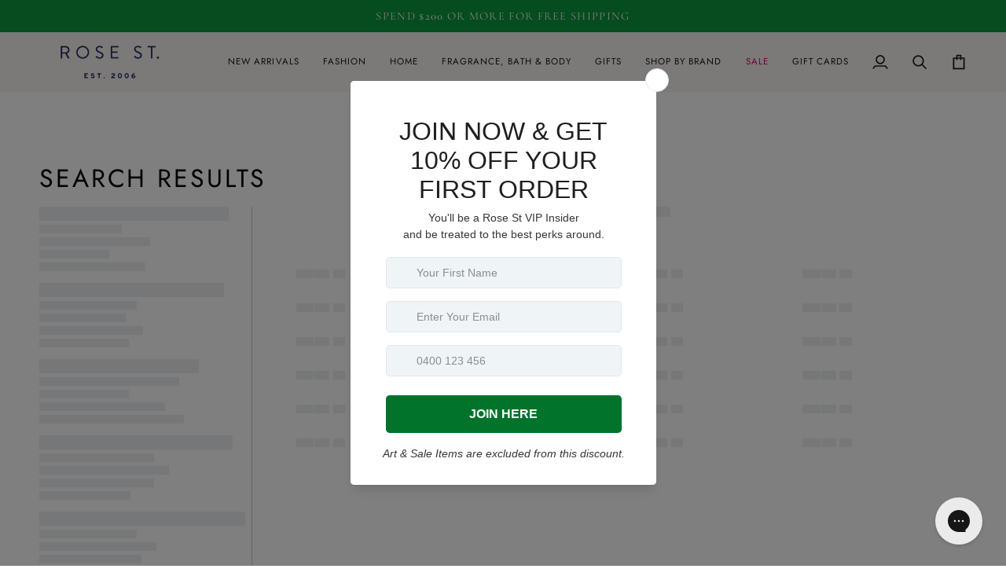

--- FILE ---
content_type: text/css
request_url: https://rosesttradingco.com.au/cdn/shop/t/69/assets/font-settings.css?v=28809884769709389001766552919
body_size: -334
content:
@font-face{font-family:Jost;font-weight:400;font-style:normal;font-display:swap;src:url(//rosesttradingco.com.au/cdn/fonts/jost/jost_n4.d47a1b6347ce4a4c9f437608011273009d91f2b7.woff2) format("woff2"),url(//rosesttradingco.com.au/cdn/fonts/jost/jost_n4.791c46290e672b3f85c3d1c651ef2efa3819eadd.woff) format("woff")}@font-face{font-family:Jost;font-weight:400;font-style:normal;font-display:swap;src:url(//rosesttradingco.com.au/cdn/fonts/jost/jost_n4.d47a1b6347ce4a4c9f437608011273009d91f2b7.woff2) format("woff2"),url(//rosesttradingco.com.au/cdn/fonts/jost/jost_n4.791c46290e672b3f85c3d1c651ef2efa3819eadd.woff) format("woff")}@font-face{font-family:Cormorant;font-weight:400;font-style:normal;font-display:swap;src:url(//rosesttradingco.com.au/cdn/fonts/cormorant/cormorant_n4.bd66e8e0031690b46374315bd1c15a17a8dcd450.woff2) format("woff2"),url(//rosesttradingco.com.au/cdn/fonts/cormorant/cormorant_n4.e5604516683cb4cc166c001f2ff5f387255e3b45.woff) format("woff")}@font-face{font-family:Jost;font-weight:500;font-style:normal;font-display:swap;src:url(//rosesttradingco.com.au/cdn/fonts/jost/jost_n5.7c8497861ffd15f4e1284cd221f14658b0e95d61.woff2) format("woff2"),url(//rosesttradingco.com.au/cdn/fonts/jost/jost_n5.fb6a06896db583cc2df5ba1b30d9c04383119dd9.woff) format("woff")}@font-face{font-family:Cormorant;font-weight:500;font-style:normal;font-display:swap;src:url(//rosesttradingco.com.au/cdn/fonts/cormorant/cormorant_n5.897f6a30ce53863d490505c0132c13f3a2107ba7.woff2) format("woff2"),url(//rosesttradingco.com.au/cdn/fonts/cormorant/cormorant_n5.2886c5c58d0eba0663ec9f724d5eb310c99287bf.woff) format("woff")}@font-face{font-family:Jost;font-weight:500;font-style:normal;font-display:swap;src:url(//rosesttradingco.com.au/cdn/fonts/jost/jost_n5.7c8497861ffd15f4e1284cd221f14658b0e95d61.woff2) format("woff2"),url(//rosesttradingco.com.au/cdn/fonts/jost/jost_n5.fb6a06896db583cc2df5ba1b30d9c04383119dd9.woff) format("woff")}@font-face{font-family:Jost;font-weight:400;font-style:italic;font-display:swap;src:url(//rosesttradingco.com.au/cdn/fonts/jost/jost_i4.b690098389649750ada222b9763d55796c5283a5.woff2) format("woff2"),url(//rosesttradingco.com.au/cdn/fonts/jost/jost_i4.fd766415a47e50b9e391ae7ec04e2ae25e7e28b0.woff) format("woff")}@font-face{font-family:Jost;font-weight:500;font-style:italic;font-display:swap;src:url(//rosesttradingco.com.au/cdn/fonts/jost/jost_i5.a6c7dbde35f2b89f8461eacda9350127566e5d51.woff2) format("woff2"),url(//rosesttradingco.com.au/cdn/fonts/jost/jost_i5.2b58baee736487eede6bcdb523ca85eea2418357.woff) format("woff")}
/*# sourceMappingURL=/cdn/shop/t/69/assets/font-settings.css.map?v=28809884769709389001766552919 */


--- FILE ---
content_type: text/javascript; charset=UTF-8
request_url: https://settings.fastsimon.com/settings/state?uuid=f733a949-1fd7-4246-aceb-55f2c65e51d4&store_id=25662070
body_size: -127
content:
{"cdn_cache_key":1742170115,"is_suspended":false}

--- FILE ---
content_type: text/javascript; charset=utf-8
request_url: https://static-grid.fastsimon.com/assets/HideFiltersButton.18fbdf57.v1.2.512.js
body_size: 588
content:
import{S as t,i as e,e as i,f as s,h as l,n as o,j as n,k as r,l as d,m as a,p as u,u as f,A as c,v as h,x as b,M as p}from"./vendor.4b19f63a.v1.2.512.js?v=1";import{a4 as v,r as g,u as m,l as $,A as S,j as y}from"./index.9b6efee5.v1.2.512.js?v=1";function j(t){let e,i,s,o,r;return{c(){e=d("div"),i=d("div"),s=a(t[0]),u(i,"class","hide-filters-button fs-result-page-o6j45c"),u(i,"tabindex","0"),u(e,"class","button-wrapper fs-result-page-o6j45c"),u(e,"tabindex","0"),u(e,"style",t[1])},m(n,d){l(n,e,d),f(e,i),f(i,s),o||(r=[c(i,"click",t[4]),c(e,"click",t[4]),h(y.call(null,e,{elementType:"Show / Hide Filters Button"}))],o=!0)},p(t,i){1&i&&b(s,t[0]),2&i&&u(e,"style",t[1])},d(t){t&&n(e),o=!1,p(r)}}}function w(t){var e;let i,r=(null==(e=t[2])?void 0:e.length)&&j(t);return{c(){r&&r.c(),i=s()},m(t,e){r&&r.m(t,e),l(t,i,e)},p(t,[e]){var s;(null==(s=t[2])?void 0:s.length)?r?r.p(t,e):(r=j(t),r.c(),r.m(i.parentNode,i)):r&&(r.d(1),r=null)},i:o,o:o,d(t){r&&r.d(t),t&&n(i)}}}function x(t,e,i){let s,l,o,n,d;r(t,v,(t=>i(7,o=t))),r(t,g,(t=>i(8,n=t)));let{hideFiltersSettings:a}=e;const{facets:u}=m();r(t,u,(t=>i(2,d=t)));let f="";return t.$$set=t=>{"hideFiltersSettings"in t&&i(5,a=t.hideFiltersSettings)},t.$$.update=()=>{32&t.$$.dirty&&i(6,s={"hide-filters-button-border":null==a?void 0:a.border,"hide-filters-button-shadow":null==a?void 0:a.shadow,"hide-filters-button-border-radius":null==a?void 0:a.borderRadius,"hide-filters-button-font-family":null==a?void 0:a.font.font,"hide-filters-button-color":null==a?void 0:a.color,"hide-filters-button-spacing":null==a?void 0:a.font.letterSpacing,"hide-filters-button-font-size":null==a?void 0:a.font.fontSize,"hide-filters-button-font-weight":null==a?void 0:a.font.fontWeight,"hide-filters-button-background":null==a?void 0:a.backgroundColor}),64&t.$$.dirty&&i(1,l=$(s)),384&t.$$.dirty&&n&&i(0,f=S(o?"show_filters":"hide_filters"))},[f,l,d,u,t=>{t.stopPropagation(),v.set(!o)},a,s,o,n]}class k extends t{constructor(t){super(),e(this,t,x,w,i,{hideFiltersSettings:5})}}export{k as default};


--- FILE ---
content_type: text/javascript; charset=UTF-8
request_url: https://settings.fastsimon.com/settings/state?uuid=f733a949-1fd7-4246-aceb-55f2c65e51d4&store_id=25662070
body_size: -127
content:
{"cdn_cache_key":1742170115,"is_suspended":false}